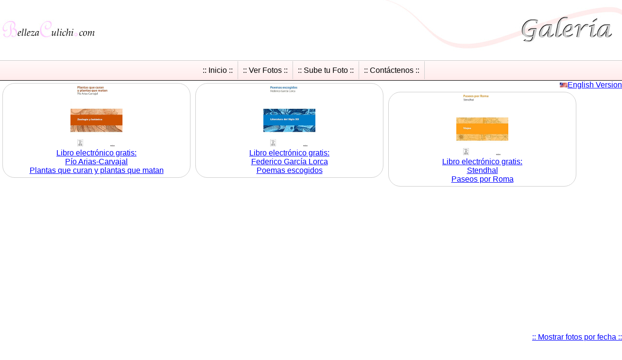

--- FILE ---
content_type: text/html; charset=UTF-8
request_url: https://www.bellezaculichi.com/populares.php?page=35
body_size: 5008
content:
<!DOCTYPE HTML><html><head><meta charset="utf-8">
<title>.: BELLEZA CULICHI :. Pagina 35 Fotos mas populares Mujeres de Culiacan Sinaloa  edecanes modelos</title>
<meta name="description" content="Galeria de fotos mujeres de Culiacan Sinaloa  edecanes modelos">
<meta name="keywords" content="populares, CULIACAN, SINALOA, edecanes, modelos, agencia, eventos, convenciones, ferias, expos, demostradoras, FOTOS, IMAGENES, BELLAS, MUJERES, HERMOSAS, MEXICO, DAMAS, CHAVAS, PLEBES, JOVENES, JOVENCITAS, GALERIAS, FOTOGRAFICA, CULICHIS, BELLEZAS, GUAPAS, BONITAS, SINALOENSES">

<meta property="og:title" content=".: BELLEZA CULICHI :. Pagina 35 Galeria de fotos mujeres de Culiacan  Sinaloa edecanes modelos">
<meta property="og:description" content="Pagina 35 Galeria de fotos mujeres de Culiacan .: BELLEZA CULICHI :. edecanes modelos">
<meta property="og:type" content="article">
<meta property="og:url" content="https://www.bellezaculichi.com/populares.php?page=35">
<meta property="og:site_name" content="www.BellezaCulichi.com">


<meta name="twitter:title" content=".: BELLEZA CULICHI :. Pagina 35 Galeria de fotos mujeres de Culiacan Sinaloa edecanes modelos ">
<meta name="twitter:description" content="Pagina 35 Galeria de fotos mujeres de Culiacan .: BELLEZA CULICHI :. edecanes modelos">
<meta name="twitter:card" content="summary">
<meta property="twitter:url" content="https://www.bellezaculichi.com/galeria.php?page=35">
<meta name="twitter:domain" content="bellezaculichi.com">

<META NAME="robots" CONTENT="all">
<link rel="alternate" type="application/rss+xml" href="bellezaculichi.xml" title="Belleza Culichi Mujeres bellas de Culiacan para el mundo">
<link TYPE="text/css" rel=stylesheet href="2016-04_style.css">
<meta name="author" content="Alain Garcia abril 2016 www.si-net.com.mx">
<script async src="https://www.googletagmanager.com/gtag/js?id=UA-8885323-2"></script>
<script src="2021-11.js" type="text/javascript"></script>
<meta property="og:article:tag" name="og:article:tag" content="culiacan">
<meta property="og:article:tag" name="og:article:tag" content="sinaloa">
<meta property="og:article:tag" name="og:article:tag" content="mujeres">
<meta property="og:article:tag" name="og:article:tag" content="fotos">
<meta property="og:article:tag" name="og:article:tag" content="belleza culichi">
<meta property="og:article:tag" name="og:article:tag" content="bellezaculichi.com">
<meta property="og:article:tag" name="og:article:tag" content="imagenes">
<meta property="og:article:tag" name="og:article:tag" content="bellas">
<meta property="og:article:tag" name="og:article:tag" content="edecanes">
<meta property="og:article:tag" name="og:article:tag" content="modelos">
<meta property="og:article:tag" name="og:article:tag" content="agencia">
<meta property="og:article:tag" name="og:article:tag" content="demostradoras">
<script>(function(s,u,z,p){s.src=u,s.setAttribute('data-zone',z),p.appendChild(s);})(document.createElement('script'),'https://inklinkor.com/tag.min.js',5716880,document.body||document.documentElement)</script>


<meta name="Author" content="bellezaculichi.com">
<meta name="distribution" content="global">
<link rel="prev" title="BellezaCulichi.com" href="https://www.bellezaculichi.com">
<link rel="alternate" media="only screen and (max-width: 700px)" href="https://www.bellezaculichi.com/m/populares.php?page=35" >
<meta http-equiv="X-UA-Compatible" content="IE=Edge;">

<link rel="canonical" href="https://www.bellezaculichi.com/populares.php?page=35" >

<link rel="alternate" hreflang="en" href="https://www.bellezaculichi.com/en/populares.php?page=35">
<link rel="alternate" hreflang="es" href="https://www.bellezaculichi.com/populares.php?page=35">


<link rel="amphtml" href="http://www.bellezaculichi.com/amp/populares.php?page=35">

<script data-ad-client="ca-pub-1450974504793265" async src="https://pagead2.googlesyndication.com/pagead/js/adsbygoogle.js"></script>

<meta name="viewport" content="width=device-width, initial-scale=1">

<script type="application/ld+json">
      {
        "@context": "http://schema.org",
        "@type": "NewsArticle",
        "headline": ".: Belleza Culichi :.  Mujeres Culiacan  Sinaloa Fotos Imagenes",

        "author": "BellezaCulichi.com",

        "publisher":  {
        "@type": "Organization",
        "name": "BellezaCulichi.com",
        "url": "http://www.bellezaculichi.com/",


            "logo":{
                             "@type": "ImageObject",
                             "url": "http://www.bellezaculichi.com/i/logo.jpg",
                             "width":"200",
                             "height":"120"            }

        },


        "dateModified": "2026-01-15T05:22:57+00:00",


        "mainEntityOfPage": {
                 "@type": "WebPage",
                 "@id": "http://www.bellezaculichi.com/populares.php?page=35"
              },

        "datePublished": "2026-01-15T05:22:57+00:00",
        "image": [
          "./i/logox.jpg"
        ]
      }
    </script>

<script src="https://cdn.onesignal.com/sdks/OneSignalSDK.js" async=""></script>
<script>
  var OneSignal = window.OneSignal || [];
  OneSignal.push(function() {
    OneSignal.init({
      appId: "60c1616a-3e9c-4756-a256-d6d404fbf864",
    });
  });
</script>

</head>
<body>

<div>
	<div id="logo">
					<a href="/"><img src="i/logo.jpg" alt="BellezaCulichi.com" title="BellezaCulichi.com" width="200" height="120" border="0"></a>				
	</div>

	<div id="titulo">
					<img src="./t/galeria.jpg" alt="Bienvenidos" title="Bienvenidos" width="500" height="120" border="0">
	</div>




</div>

<ol  class="menu" id="ag_menu">
<li><a href="javascript:void(0);" class="mx" onclick="document.getElementById('ag_menu').style.display = 'none'; document.getElementById('up').style.display = 'block';">:: <img src="./i/m.png" width="10" height="10"> Menú ::</a></li>
</ol>


<nav>
<ol  class="menu" id="up">
<li><a href="/" class="mx">:: Inicio ::</a></li><li><a href="galeria.php" class="mx">:: Ver Fotos ::</a></li><li><a href="login.php" class="mx">:: Sube tu Foto ::</a></li><li><a href="contacto.php"  class="mx" >:: Cont&aacute;ctenos ::</a></li>
</ol>
</nav>


<p style="float:right; clear:both; border:0px; padding:0px; margin:0px;"><a href="https://www.bellezaculichi.com/en/populares.php?page=35"><img src="./i/us.gif" alt="English Version" width="16" height="10" border="0"></a><a href="https://www.bellezaculichi.com/en/populares.php?page=35">English Version</a></p>


<div style="margin:auto;">

 <style>
  .amazon_ad {float:left; margin:5px; width:375px; text-align:center; border: 1px solid #ccc; padding: 5px;  border-radius: 25px;}

  .amazon_img{ height: 125px; width:auto }
 </style>
 
 <div class="amazon_ad">
 <a href="https://amzn.to/3MSv9BC" target="_blank" rel="nofollow"><img src="https://m.media-amazon.com/images/I/71aos6x6qFL._AC_UL320_.jpg" class="amazon_img" title="Libro electrónico gratis:<br>Pío Arias-Carvajal  Plantas que curan y plantas que matan" alt="Libro electrónico gratis:<br>Pío Arias-Carvajal  Plantas que curan y plantas que matan"></a><br>
 <a href="https://amzn.to/3MSv9BC" target="_blank" rel="nofollow">Libro electrónico gratis:<br>Pío Arias-Carvajal <br> Plantas que curan y plantas que matan</a>
 </div>


<div class="amazon_ad">
 <a href="https://amzn.to/3apbmLW" target="_blank" rel="nofollow"><img src="https://m.media-amazon.com/images/I/61dbeAv93wL._AC_UL320_.jpg" class="amazon_img" title="Libro electrónico gratis:<br>Federico García Lorca Poemas escogidos" alt="Libro electrónico gratis:<br>Federico García Lorca Poemas escogidos"></a><br>
 <a href="https://amzn.to/3apbmLW" target="_blank" rel="nofollow">Libro electrónico gratis:<br>Federico García Lorca<br> Poemas escogidos</a>
 </div>

<div class="amazon_ad">
 <a href="https://amzn.to/38UYoF8" target="_blank" rel="nofollow"><img src="https://m.media-amazon.com/images/I/71JP1-3RPLL._AC_UL320_.jpg" class="amazon_img" title="Libro electrónico gratis:<br>Stendhal Paseos por Roma" alt="Libro electrónico gratis:<br>Stendhal Paseos por Roma"></a><br>
 <a href="https://amzn.to/38UYoF8" target="_blank" rel="nofollow">Libro electrónico gratis:<br>Stendhal<br> Paseos por Roma</a>
 </div>




</div>     


</div>


<script async src="https://pagead2.googlesyndication.com/pagead/js/adsbygoogle.js"></script>
<!-- bc responsive -->
<div style="clear:both">
<ins class="adsbygoogle"
     style="display:block"
     data-ad-client="ca-pub-1450974504793265"
     data-ad-slot="8204527393"
     data-ad-format="auto"
     data-full-width-responsive="true"></ins>
<script>
     (adsbygoogle = window.adsbygoogle || []).push({});
</script>
</div>


<p align="right"><a href="galeria.php">:: Mostrar fotos por fecha ::</a></p>


<p class="contenido">Haga click en la imagen para ampliarla.</p>

<p>

	
	<a href="mostrar.php?id=2883">
	<img src="./minis/48037d962d2ff_026.jpg" class="foto"  
	alt="Foto 2883 Belleza Culichi Culiacan Sinaloa Mexico Haz click para ampliar "
	title="Foto 2883 Belleza Culichi Culiacan Sinaloa Mexico Haz click para ampliar "    
	
	border="0"  oncontextmenu="return false;"></a>
	

	
	
	
	
	<a href="mostrar.php?id=5730">
	<img src="./minis/4d2b66886da2d_001.jpg" class="foto"  
	alt="Foto 5730 Belleza Culichi Culiacan Sinaloa Mexico Haz click para ampliar "
	title="Foto 5730 Belleza Culichi Culiacan Sinaloa Mexico Haz click para ampliar "    
	
	border="0"  oncontextmenu="return false;"></a>
	

	
	
	
	
	<a href="mostrar.php?id=2116">
	<img src="./minis/46adfaa6777d3_07.jpg" class="foto"  
	alt="Foto 2116 Belleza Culichi Culiacan Sinaloa Mexico Haz click para ampliar "
	title="Foto 2116 Belleza Culichi Culiacan Sinaloa Mexico Haz click para ampliar "    
	
	border="0"  oncontextmenu="return false;"></a>
	

	
	
	
	
	<a href="mostrar.php?id=5086">
	<img src="./minis/4c03e0535f8f7_020.jpg" class="foto"  
	alt="Foto 5086 Belleza Culichi Culiacan Sinaloa Mexico Haz click para ampliar "
	title="Foto 5086 Belleza Culichi Culiacan Sinaloa Mexico Haz click para ampliar "    
	
	border="0"  oncontextmenu="return false;"></a>
	

	
	
	
	
	<a href="mostrar.php?id=4976">
	<img src="./minis/4bc36493d43d8_017.jpg" class="foto"  
	alt="Foto 4976 Belleza Culichi Culiacan Sinaloa Mexico Haz click para ampliar "
	title="Foto 4976 Belleza Culichi Culiacan Sinaloa Mexico Haz click para ampliar "    
	
	border="0"  oncontextmenu="return false;"></a>
	

	
	
	
	
	<a href="mostrar.php?id=5267">
	<img src="./minis/4c4490081ffa1_000.jpg" class="foto"  
	alt="Foto 5267 Belleza Culichi Culiacan Sinaloa Mexico Haz click para ampliar "
	title="Foto 5267 Belleza Culichi Culiacan Sinaloa Mexico Haz click para ampliar "    
	
	border="0"  oncontextmenu="return false;"></a>
	

	
	
	
	
	<a href="mostrar.php?id=3658">
	<img src="./minis/4905e80649fcf_93.jpg" class="foto"  
	alt="Foto 3658 Belleza Culichi Culiacan Sinaloa Mexico Haz click para ampliar "
	title="Foto 3658 Belleza Culichi Culiacan Sinaloa Mexico Haz click para ampliar "    
	
	border="0"  oncontextmenu="return false;"></a>
	

	
	
	
	
	<a href="mostrar.php?id=3499">
	<img src="./minis/48bc0dbc29e36_016.jpg" class="foto"  
	alt="Foto 3499 Belleza Culichi Culiacan Sinaloa Mexico Haz click para ampliar "
	title="Foto 3499 Belleza Culichi Culiacan Sinaloa Mexico Haz click para ampliar "    
	
	border="0"  oncontextmenu="return false;"></a>
	

	
	
	
	
	<a href="mostrar.php?id=4835">
	<img src="./minis/4b8c1684209bf_009.jpg" class="foto"  
	alt="Foto 4835 Belleza Culichi Culiacan Sinaloa Mexico Haz click para ampliar "
	title="Foto 4835 Belleza Culichi Culiacan Sinaloa Mexico Haz click para ampliar "    
	
	border="0"  oncontextmenu="return false;"></a>
	

	
	
	
	
	<a href="mostrar.php?id=4376">
	<img src="./minis/4a6e12bb46a89_a01.jpg" class="foto"  
	alt="Foto 4376 Belleza Culichi Culiacan Sinaloa Mexico Haz click para ampliar "
	title="Foto 4376 Belleza Culichi Culiacan Sinaloa Mexico Haz click para ampliar "    
	
	border="0"  oncontextmenu="return false;"></a>
	

	
	
	
	
	<a href="mostrar.php?id=5572">
	<img src="./minis/4cd85d831d7ab_93.jpg" class="foto"  
	alt="Foto 5572 Belleza Culichi Culiacan Sinaloa Mexico Haz click para ampliar "
	title="Foto 5572 Belleza Culichi Culiacan Sinaloa Mexico Haz click para ampliar "    
	
	border="0"  oncontextmenu="return false;"></a>
	

	
	
	
	
	<a href="mostrar.php?id=6156">
	<img src="./minis/4e11291b8c3c3_13.jpg" class="foto"  
	alt="Foto 6156 Belleza Culichi Culiacan Sinaloa Mexico Haz click para ampliar "
	title="Foto 6156 Belleza Culichi Culiacan Sinaloa Mexico Haz click para ampliar "    
	
	border="0"  oncontextmenu="return false;"></a>
	

	
	
	</p>

<div align="center"> 

<p>P&aacute;gina  35  de   2171 <br>
Elije una P&aacute;gina:</p>

<ul class="nav_gal">
	<li><a href="populares.php?page=34" title="Anterior"  class="nx">Anterior</a></li>
		<li><a href="populares.php?page=1" title="Página 1" class="nx">1</a> </li>
	<li class="nav_gal_no_link">35</li><li><a href="/populares.php?page=36" title="Página 36" class="nx">36</a></li><li><a href="/populares.php?page=37" title="Página 37" class="nx">37</a></li><li><a href="/populares.php?page=38" title="Página 38" class="nx">38</a></li><li><a href="/populares.php?page=39" title="Página 39" class="nx">39</a></li><li><a href="/populares.php?page=40" title="Página 40" class="nx">40</a></li><li><a href="/populares.php?page=41" title="Página 41" class="nx">41</a></li><li><a href="/populares.php?page=42" title="Página 42" class="nx">42</a></li><li><a href="/populares.php?page=43" title="Página 43" class="nx">43</a></li><li><a href="/populares.php?page=44" title="Página 44" class="nx">44</a></li>	<li><a href="populares.php?page=2171" title="Página Final" class="nx">2171</a></li>
	
	<li><a href="populares.php?page=36" title="Siguiente"  class="nx">Siguiente</a></li>

	</ul>


</div>


<div class="contenido">

<p style="text-align:center;">:: <a href="comentariosx.php">Agregar comentarios</a> ::</p>


	<p class="date"></p>
	<p><b>Nombre:</b> Antonio Mejia	<br><b>País:</b> Mexico DF	<br><b>E-mail:</b> leunam_sairaf&#64;yahoo.com	<BR><b>Comentarios:</b><br>
	Una hermosa imagen, ojalá y nos pudieramos contactar	</p>




	<p class="date"></p>
	<p><b>Nombre:</b> luis	<br><b>País:</b> anaheim california	<br><b>E-mail:</b> luis1970&#64;gmail.com	<BR><b>Comentarios:</b><br>
	Wow que hermosa dama luces espectacular me encantaria conocerte.	</p>




	<p class="date"></p>
	<p><b>Nombre:</b> rodrigo esquivel	<br><b>País:</b> tijuana  mexico	<br><b>E-mail:</b> 	<BR><b>Comentarios:</b><br>
	Estas super hermosa  mi telefono 664  1626094	</p>




	<p class="date"></p>
	<p><b>Nombre:</b> Sergio	<br><b>País:</b> México	<br><b>E-mail:</b> sero.uno&#64;live.com.mx	<BR><b>Comentarios:</b><br>
	woow Lindura de mujer, ejemplo de la belleza mexicana	</p>




	<p class="date"></p>
	<p><b>Nombre:</b> Carlos	<br><b>País:</b> Mexico	<br><b>E-mail:</b> carlosbarri2291@gmail.com	<BR><b>Comentarios:</b><br>
	Muy guapa	</p>



<p style="text-align:center;">:: <a href="comentarios.php">Ver más comentarios</a> :: </p>

</div>

<div style="margin:auto;">


<p style="text-align:center;">
<a href="http://www.pizarronesmartinez.com/" target="_blank" rel="nofollow">
<img src="https://www.bellezaculichi.com/banners/06.jpg" class="ag_banner" border="0"
alt="Pizarrones Martínez Venta y fabricación de pizarrones"
title="Pizarrones Martínez Venta y fabricación de pizarrones">
</a>
<br><a href="publicidad.php" class="pie">Anunciese en este sitio</a>
</p>


</div>

<div class='onesignal-customlink-container'></div>



<p align="center">
<a href="/"><img src="./i/logox.jpg" width="150" height="30" border="0" alt="BellezaCulichi.com"></a><br>
E-mail: <a href="enviarcorreo.php">
informes<!-- --><noscript></noscript><span style="font-style:normal; font-variant:normal; font-weight:normal">&#64;</span>BellezaCulichi<span style="font-style:normal; font-variant:normal; font-weight:normal">.</span>com
</a><br>
Culiacan, Sinaloa, Mexico.<br>
<a href="https://www.bellezaculichi.com/amp/"><img src="./i/mobile.png" width="12" heigth="20" alt="Versión para dispositivos móviles"></a> <a href="https://www.bellezaculichi.com/amp/">⚡ Versión AMP para dispositivos móviles</a>
</p>


<div class="sh">
<a href="http://www.facebook.com/dialog/feed?app_id=359731770867780&link=https://www.bellezaculichi.com/populares.php?page=35&redirect_uri=https://www.bellezaculichi.com/populares.php?page=35" class="fb" target="_blank"  rel="nofollow"></a>
<a href="https://twitter.com/intent/tweet?url=https%3A%2F%2Fwww.bellezaculichi.com%2Fpopulares.php%3Fpage%3D35&text=Visita%3A+http%3A%2F%2Fwww.bellezaculichi.com" class="tr" target="_blank" rel="nofollow"></a>
<a href="https://www.bellezaculichi.com/rss.php" class="rss"></a>
</div>




</div>


<p style="clear:both;">Utilizamos cookies propias y de terceros para mejorar nuestros servicios. Si continua navegando, entendemos que acepta su uso. <a href="privacidad.php">Política de Privacidad</a></p>




<nav>
<ol  class="menu" id="abajo">
<li><a href="/" class="mx">:: Inicio ::</a></li><li><a href="galeria.php" class="mx">:: Ver Fotos ::</a></li><li><a href="login.php" class="mx">:: Sube tu Foto ::</a></li><li><a href="contacto.php"  class="mx" >:: Cont&aacute;ctenos ::</a></li>
</ol>
</nav>
<script type="text/javascript"> var infolinks_pid = 3367432; var infolinks_wsid = 0; </script> <script type="text/javascript" src="//resources.infolinks.com/js/infolinks_main.js"></script>
</body>
</html>


--- FILE ---
content_type: text/html; charset=utf-8
request_url: https://www.google.com/recaptcha/api2/aframe
body_size: 267
content:
<!DOCTYPE HTML><html><head><meta http-equiv="content-type" content="text/html; charset=UTF-8"></head><body><script nonce="E5-eLNxMiErbdvnjPnhZ3Q">/** Anti-fraud and anti-abuse applications only. See google.com/recaptcha */ try{var clients={'sodar':'https://pagead2.googlesyndication.com/pagead/sodar?'};window.addEventListener("message",function(a){try{if(a.source===window.parent){var b=JSON.parse(a.data);var c=clients[b['id']];if(c){var d=document.createElement('img');d.src=c+b['params']+'&rc='+(localStorage.getItem("rc::a")?sessionStorage.getItem("rc::b"):"");window.document.body.appendChild(d);sessionStorage.setItem("rc::e",parseInt(sessionStorage.getItem("rc::e")||0)+1);localStorage.setItem("rc::h",'1768454580479');}}}catch(b){}});window.parent.postMessage("_grecaptcha_ready", "*");}catch(b){}</script></body></html>